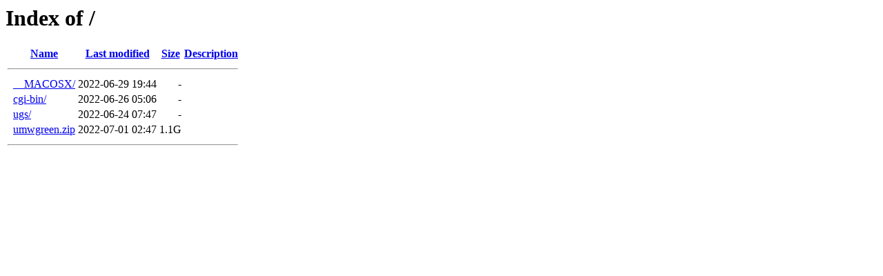

--- FILE ---
content_type: text/html;charset=ISO-8859-1
request_url: https://umwgreenshoots.umw.com.my/?C=N;O=A
body_size: 400
content:
<!DOCTYPE HTML PUBLIC "-//W3C//DTD HTML 3.2 Final//EN">
<html>
 <head>
  <title>Index of /</title>
 </head>
 <body>
<h1>Index of /</h1>
  <table>
   <tr><th valign="top">&nbsp;</th><th><a href="?C=N;O=D">Name</a></th><th><a href="?C=M;O=A">Last modified</a></th><th><a href="?C=S;O=A">Size</a></th><th><a href="?C=D;O=A">Description</a></th></tr>
   <tr><th colspan="5"><hr></th></tr>
<tr><td valign="top">&nbsp;</td><td><a href="__MACOSX/">__MACOSX/</a>              </td><td align="right">2022-06-29 19:44  </td><td align="right">  - </td><td>&nbsp;</td></tr>
<tr><td valign="top">&nbsp;</td><td><a href="cgi-bin/">cgi-bin/</a>               </td><td align="right">2022-06-26 05:06  </td><td align="right">  - </td><td>&nbsp;</td></tr>
<tr><td valign="top">&nbsp;</td><td><a href="ugs/">ugs/</a>                   </td><td align="right">2022-06-24 07:47  </td><td align="right">  - </td><td>&nbsp;</td></tr>
<tr><td valign="top">&nbsp;</td><td><a href="umwgreen.zip">umwgreen.zip</a>           </td><td align="right">2022-07-01 02:47  </td><td align="right">1.1G</td><td>&nbsp;</td></tr>
   <tr><th colspan="5"><hr></th></tr>
</table>
<script defer src="https://static.cloudflareinsights.com/beacon.min.js/vcd15cbe7772f49c399c6a5babf22c1241717689176015" integrity="sha512-ZpsOmlRQV6y907TI0dKBHq9Md29nnaEIPlkf84rnaERnq6zvWvPUqr2ft8M1aS28oN72PdrCzSjY4U6VaAw1EQ==" data-cf-beacon='{"rayId":"9b744ad4cc915aae","version":"2025.9.1","serverTiming":{"name":{"cfExtPri":true,"cfEdge":true,"cfOrigin":true,"cfL4":true,"cfSpeedBrain":true,"cfCacheStatus":true}},"token":"966283ef1f894ef794122134abb70465","b":1}' crossorigin="anonymous"></script>
</body></html>
